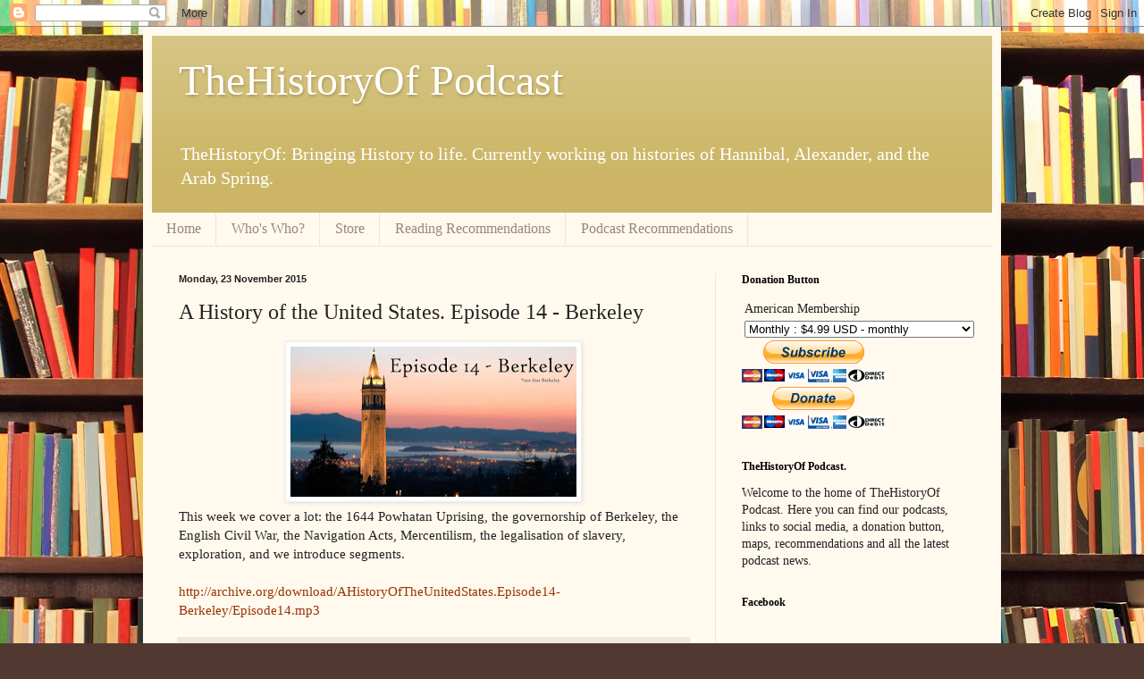

--- FILE ---
content_type: text/html; charset=utf-8
request_url: https://accounts.google.com/o/oauth2/postmessageRelay?parent=https%3A%2F%2Fthehistoryofpodcast.blogspot.com&jsh=m%3B%2F_%2Fscs%2Fabc-static%2F_%2Fjs%2Fk%3Dgapi.lb.en.2kN9-TZiXrM.O%2Fd%3D1%2Frs%3DAHpOoo_B4hu0FeWRuWHfxnZ3V0WubwN7Qw%2Fm%3D__features__
body_size: 159
content:
<!DOCTYPE html><html><head><title></title><meta http-equiv="content-type" content="text/html; charset=utf-8"><meta http-equiv="X-UA-Compatible" content="IE=edge"><meta name="viewport" content="width=device-width, initial-scale=1, minimum-scale=1, maximum-scale=1, user-scalable=0"><script src='https://ssl.gstatic.com/accounts/o/2580342461-postmessagerelay.js' nonce="eto3l95TDF4e_YE9_UEldw"></script></head><body><script type="text/javascript" src="https://apis.google.com/js/rpc:shindig_random.js?onload=init" nonce="eto3l95TDF4e_YE9_UEldw"></script></body></html>